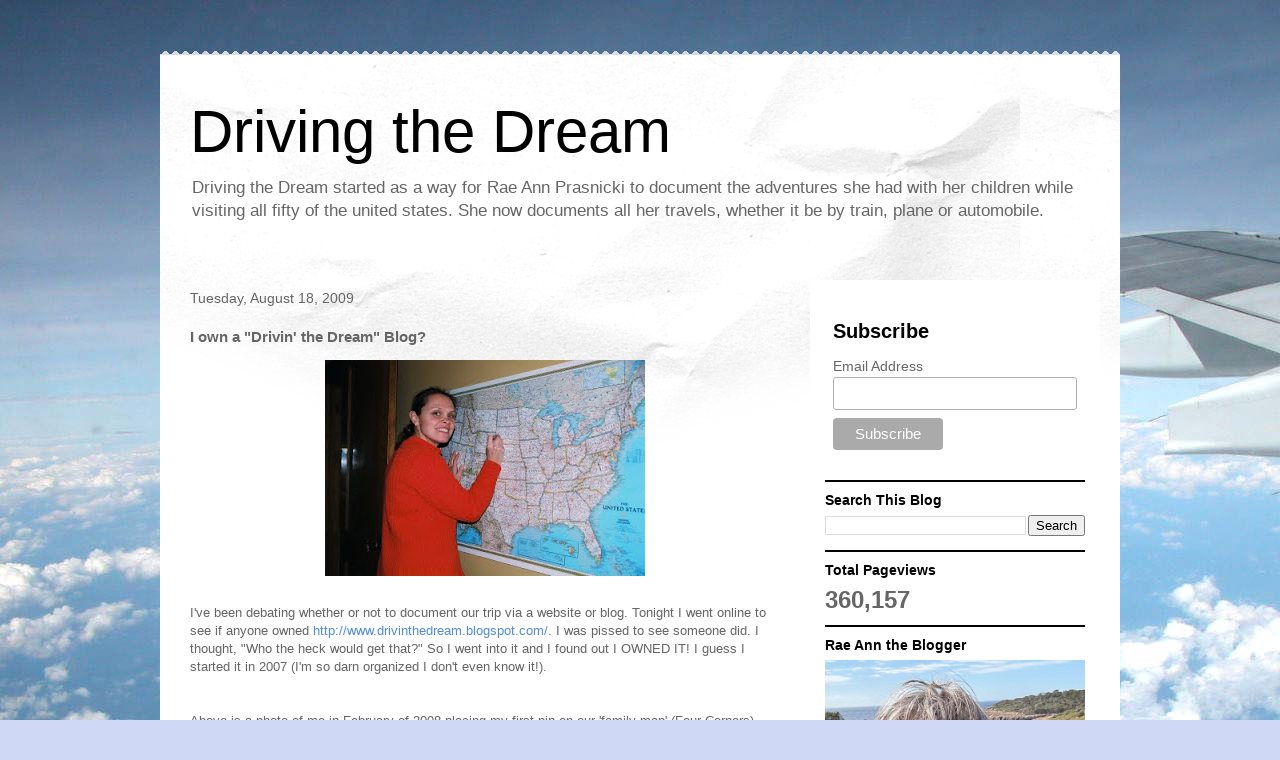

--- FILE ---
content_type: text/html; charset=UTF-8
request_url: http://www.drivingthedream.com/b/stats?style=BLACK_TRANSPARENT&timeRange=ALL_TIME&token=APq4FmAATMdDIb52bztp7S8R1rdV_zaPJfBXkM7mq0CoAN8jgiKFfW3tG_ck2PhdKhHiDSIC0P7llddy9xv9gg80mO0Y26q6rQ
body_size: 254
content:
{"total":360157,"sparklineOptions":{"backgroundColor":{"fillOpacity":0.1,"fill":"#000000"},"series":[{"areaOpacity":0.3,"color":"#202020"}]},"sparklineData":[[0,99],[1,41],[2,28],[3,7],[4,13],[5,13],[6,17],[7,11],[8,17],[9,16],[10,19],[11,16],[12,11],[13,21],[14,17],[15,12],[16,11],[17,14],[18,13],[19,18],[20,30],[21,17],[22,12],[23,12],[24,21],[25,23],[26,29],[27,15],[28,16],[29,1]],"nextTickMs":3600000}

--- FILE ---
content_type: text/plain
request_url: https://www.google-analytics.com/j/collect?v=1&_v=j102&a=56113465&t=pageview&_s=1&dl=http%3A%2F%2Fwww.drivingthedream.com%2F2009%2F08%2Fi-own-drivin-dream-blog.html&ul=en-us%40posix&dt=Driving%20the%20Dream%3A%20I%20own%20a%20%22Drivin%27%20the%20Dream%22%20Blog%3F&sr=1280x720&vp=1280x720&_u=IEBAAEABAAAAACAAI~&jid=447694824&gjid=1095543217&cid=2055017953.1768785252&tid=UA-29620233-1&_gid=1706095554.1768785252&_r=1&_slc=1&z=346252365
body_size: -452
content:
2,cG-L2MS7M4CFR